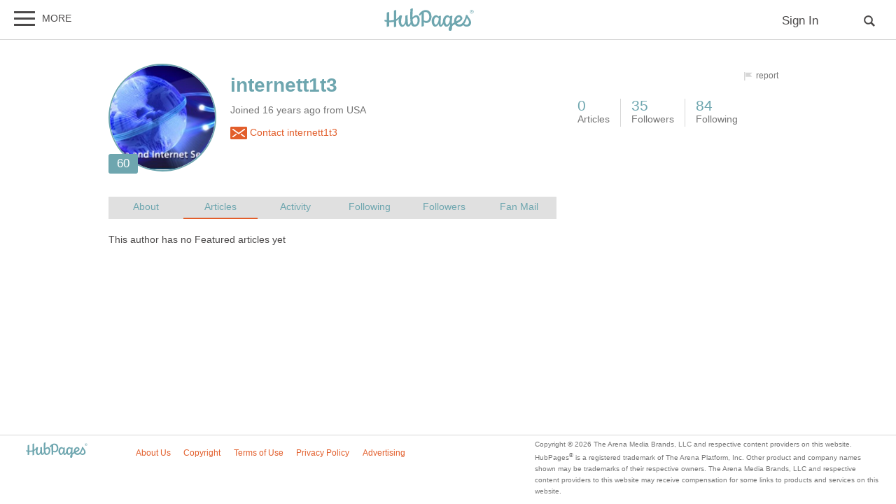

--- FILE ---
content_type: text/html; charset=UTF-8
request_url: https://hubpages.com/@internett1t3
body_size: 25174
content:
<!doctype html>
<html lang="en">
  <head>
    <title>internett1t3 on HubPages</title>
<link href="https://sb.scorecardresearch.com/beacon.js" rel="preconnect">
<link href="https://uid.mavencoalition.io/" rel="preconnect">
<link rel="preload" href="https://www.google-analytics.com/analytics.js" as="script" >

<meta http-equiv="Content-Type" content="text/html; charset=utf-8"/>
<meta name="viewport" content="width=device-width, initial-scale=1, user-scalable=yes">
<meta name="description" content="  Businessman/Investor"/>
<meta name="robots" content="NOINDEX,FOLLOW"/>
<meta name="format-detection" content="telephone=no"/>
<meta name="referrer" content="always">



<script>var hpTrafficRecirculation = {showMavenWidget: false, logLiftigniterPageview: false, mavenChannels: []};</script><script>var hpstdata = {
hp_tracking_type: 'p',
hp_tracking_id: 836478,
tracking: ''
};
</script><script>
window.gdprConsents = {"version":1,"user_version":1,"categories":{"features":null,"marketing":null,"stats":null},"vendors":{"features":{"googlesearch":null,"googlemaps":null,"googlecharts":null,"adsensehost":null,"youtube":null,"vimeo":null,"paypal":null,"facebooklogin":null,"maven":null},"marketing":{"adsense":null,"doubleclick":null,"indexexchange":null,"sovrn":null,"facebookads":null,"amazonads":null,"appnexus":null,"openx":null,"rubicon":null,"triplelift":null,"saymedia":null,"remarketing":null,"conversion":null},"stats":{"authoranalytics":null,"comscore":null,"amazonaffpixel":null,"clicksco":null}},"eu":false};
// polyfill-promise 8.1.0
!function(e,n){"object"==typeof exports&&"undefined"!=typeof module?n():"function"==typeof define&&define.amd?define(n):n()}(0,function(){"use strict";function e(e){var n=this.constructor;return this.then(function(t){return n.resolve(e()).then(function(){return t})},function(t){return n.resolve(e()).then(function(){return n.reject(t)})})}function n(){}function t(e){if(!(this instanceof t))throw new TypeError("Promises must be constructed via new");if("function"!=typeof e)throw new TypeError("not a function");this._state=0,this._handled=!1,this._value=undefined,this._deferreds=[],u(e,this)}function o(e,n){for(;3===e._state;)e=e._value;0!==e._state?(e._handled=!0,t._immediateFn(function(){var t=1===e._state?n.onFulfilled:n.onRejected;if(null!==t){var o;try{o=t(e._value)}catch(f){return void i(n.promise,f)}r(n.promise,o)}else(1===e._state?r:i)(n.promise,e._value)})):e._deferreds.push(n)}function r(e,n){try{if(n===e)throw new TypeError("A promise cannot be resolved with itself.");if(n&&("object"==typeof n||"function"==typeof n)){var o=n.then;if(n instanceof t)return e._state=3,e._value=n,void f(e);if("function"==typeof o)return void u(function(e,n){return function(){e.apply(n,arguments)}}(o,n),e)}e._state=1,e._value=n,f(e)}catch(r){i(e,r)}}function i(e,n){e._state=2,e._value=n,f(e)}function f(e){2===e._state&&0===e._deferreds.length&&t._immediateFn(function(){e._handled||t._unhandledRejectionFn(e._value)});for(var n=0,r=e._deferreds.length;r>n;n++)o(e,e._deferreds[n]);e._deferreds=null}function u(e,n){var t=!1;try{e(function(e){t||(t=!0,r(n,e))},function(e){t||(t=!0,i(n,e))})}catch(o){if(t)return;t=!0,i(n,o)}}var c=setTimeout;t.prototype["catch"]=function(e){return this.then(null,e)},t.prototype.then=function(e,t){var r=new this.constructor(n);return o(this,new function(e,n,t){this.onFulfilled="function"==typeof e?e:null,this.onRejected="function"==typeof n?n:null,this.promise=t}(e,t,r)),r},t.prototype["finally"]=e,t.all=function(e){return new t(function(n,t){function o(e,f){try{if(f&&("object"==typeof f||"function"==typeof f)){var u=f.then;if("function"==typeof u)return void u.call(f,function(n){o(e,n)},t)}r[e]=f,0==--i&&n(r)}catch(c){t(c)}}if(!e||"undefined"==typeof e.length)throw new TypeError("Promise.all accepts an array");var r=Array.prototype.slice.call(e);if(0===r.length)return n([]);for(var i=r.length,f=0;r.length>f;f++)o(f,r[f])})},t.resolve=function(e){return e&&"object"==typeof e&&e.constructor===t?e:new t(function(n){n(e)})},t.reject=function(e){return new t(function(n,t){t(e)})},t.race=function(e){return new t(function(n,t){for(var o=0,r=e.length;r>o;o++)e[o].then(n,t)})},t._immediateFn="function"==typeof setImmediate&&function(e){setImmediate(e)}||function(e){c(e,0)},t._unhandledRejectionFn=function(e){void 0!==console&&console&&console.warn("Possible Unhandled Promise Rejection:",e)};var l=function(){if("undefined"!=typeof self)return self;if("undefined"!=typeof window)return window;if("undefined"!=typeof global)return global;throw Error("unable to locate global object")}();"Promise"in l?l.Promise.prototype["finally"]||(l.Promise.prototype["finally"]=e):l.Promise=t});
/**
 * @format
 */

// v2 gives a 200 OK even when called from within EAA
window.mavenUID = new Promise(function(resolve) {
	function getCookie(name) {
		const value = '; ' + document.cookie;
		const parts = value.split('; ' + name + '=');
		if (parts.length === 2)
			return parts
				.pop()
				.split(';')
				.shift();
	}
	const liUid = getCookie('_ig');
	const maybeSetCookieUrl = 'https://uid.mavencoalition.io/v3' + (liUid ? '?uid=' + liUid : '');

	fetch(maybeSetCookieUrl, {
		credentials: 'include' // include the cookie in the request
	})
		.then(function(response) {
			if (response.status === 200) {
				response.json().then(function(resp) {
					resolve(resp);
				});
			} else {
				throw new Error('invalid UID service response');
			}
		})
		.catch(function(e) {
			console.warn(e);
			resolve({});
		});
});
//Unfetch 4.0.1, Copyright (c) 2017 Jason Miller, The MIT License (MIT)
self.fetch||(self.fetch=function(e,n){return n=n||{},new Promise(function(t,r){var s=new XMLHttpRequest;for(var o in s.open(n.method||"get",e,!0),n.headers)s.setRequestHeader(o,n.headers[o]);function u(){var e,n=[],t=[],r={};return s.getAllResponseHeaders().replace(/^(.*?):[^\S\n]*([\s\S]*?)$/gm,function(s,o,u){n.push(o=o.toLowerCase()),t.push([o,u]),r[o]=(e=r[o])?e+","+u:u}),{ok:2==(s.status/100|0),status:s.status,statusText:s.statusText,url:s.responseURL,clone:u,text:function(){return Promise.resolve(s.responseText)},json:function(){return Promise.resolve(s.responseText).then(JSON.parse)},blob:function(){return Promise.resolve(new Blob([s.response]))},headers:{keys:function(){return n},entries:function(){return t},get:function(e){return r[e.toLowerCase()]},has:function(e){return e.toLowerCase()in r}}}}s.withCredentials="include"==n.credentials,s.onload=function(){t(u())},s.onerror=r,s.send(n.body||null)})});
/**
 * @format
 */

function fetchScript(a, b) {
	var c = document.createElement('script'),
		d = 'https:' == document.location.protocol,
		e = false;
	c.async = true;
	c.src = a.indexOf('//') == 0 ? (d ? 'https:' : 'http:') + a : a;
	c.onload = c.onreadystatechange = function() {
		if (!e && (!this.readyState || this.readyState == 'loaded' || this.readyState == 'complete')) {
			e = true;
			if (typeof b === 'function') b.call(this);
			c.onload = c.onreadystatechange = null;
		}
	};
	var f = document.getElementsByTagName('script')[0];
	f.parentNode.insertBefore(c, f);
}

var hubpagesConsent = {
	funcs: [],
	consents: null,
	isServiceConsented: function(category, service) {
		if (!this.consents) {
			return false;
		}
		if (!this.isEU()) {
			return true;
		}

		if (!this.consents['categories'].hasOwnProperty(category)) {
			return false;
		}

		return this.consents['categories'][category];
	},

	isEU: function() {
		return this.consents && this.consents.eu === true;
	},

	needUserInput: function() {
		if (!this.consents) {
			return true;
		}
		if (this.consents['user_version'] != this.consents['version']) {
			return true;
		}

		for (k in this.consents['categories']) {
			if (this.consents['categories'][k] === null) {
				return true;
			}
		}

		return false;
	},

	getConsents: function() {
		return this.consents;
	},

	setConsents: function(obj) {
		this.consents = obj;
		this.log('Consents are:');
		this.log(obj);

		this._setCookie();

		for (var i = 0; i < this.funcs.length; i++) {
			var o = this.funcs[i];

			if (o.timesRun > 0) {
				//some can't be run more than once
				var isRerunable;
				if ('function' == typeof o.rerunable) {
					isRerunable = o.rerunable();
				} else {
					isRerunable = o.rerunable;
				}
				if (!isRerunable) {
					continue;
				}
			}

			o.timesRun++;
			if (this.isServiceConsented(o.category, o.service)) {
				this.log('User DID consent to ' + o.category + '/' + o.service);
				if (o.yesFunc) {
					o.yesFunc();
				}
			} else {
				this.log('User did NOT consent to ' + o.category + '/' + o.service);
				if (o.noFunc) {
					o.noFunc();
				}
			}
		}
	},

	_setCookie: function() {
		if (typeof jq == 'undefined' || typeof jq.cookie == 'undefined') {
			return;
		}

		jq.cookie('hpconsents', JSON.stringify(this.consents), { path: '/', domain: '.' + document.domain, expires: 365 });
	},

	runIfConsented: function(category, service, yesFunc, noFunc, rerunable) {
		if (this.needUserInput() || rerunable) {
			this.funcs.push({
				category: category,
				service: service,
				yesFunc: yesFunc,
				noFunc: noFunc,
				rerunable: rerunable,
				timesRun: 0
			});
		}

		if (this.needUserInput()) {
			//nothing
		} else if (this.isServiceConsented(category, service)) {
			this.log('User DID consent to ' + category + '/' + service);
			yesFunc();
		} else {
			this.log('User did NOT consent to ' + category + '/' + service);
			if (noFunc) {
				noFunc();
			}
		}
	},

	loadIfConsented: function(category, service, url, func, rerunable) {
		this.runIfConsented(
			category,
			service,
			function() {
				fetchScript(url, func);
			},
			null,
			rerunable
		);
	},

	log: function(str) {
		var dc = document.cookie;
		if (dc.indexOf('hp-gdpr-debug=true') > -1) {
			console.log(str);
		}
	}
};
hubpagesConsent.setConsents(window.gdprConsents);

var hubpagesSiteTracking = {
	gotAHit: function(whattype, id, referer) {
		var xmlhttp;
		var options;

		if (window.XMLHttpRequest) {
			// code for IE7+, Firefox, Chrome, Opera, Safari
			xmlhttp = new XMLHttpRequest();
		} else if (window.ActiveXObject) {
			// code for IE6, IE5
			xmlhttp = new ActiveXObject('Microsoft.XMLHTTP');
		} else {
			//alert("Your browser does not support XMLHTTP!");
			return;
		}
		xmlhttp.onreadystatechange = function() {
			if (xmlhttp.readyState == 4) {
				//alert( xmlhttp.status );
				if (xmlhttp.status == 200) {
					// call user supplied function, if there is one
					if (options != undefined && options.cb != undefined) {
						options.cb(xmlhttp.responseXML);
					}
					//alert("gotAHit: " + whattype + "|" + referer);
				}
			}
		};

		xmlhttp.open('POST', '/ctracker/', true);
		xmlhttp.setRequestHeader('Content-type', 'application/x-www-form-urlencoded');
		if (referer.length > 0 && referer.charAt(0) == '?') {
			referer = referer.replace(/^\?/, '&');
		}
		xmlhttp.send(whattype + '=' + id + referer);
	}
};

if (typeof hpstdata != 'undefined') {
	var h = hpstdata,
		s = hubpagesSiteTracking;

	s.gotAHit(h.hp_tracking_type, h.hp_tracking_id, h.tracking);
}
</script><script>
  var _comscore = _comscore || [];
  (function() {
	hubpagesConsent.runIfConsented('stats', 'comscore', function() {
	  if (hubpagesConsent.isEU())
	  {
	    _comscore.push({ c1: "2", c2: "27019031",  cs_ucfr: "1"});
	  } else {
		_comscore.push({ c1: "2", c2: "27019031"});
	  }
      var s = document.createElement("script"), el = document.getElementsByTagName("script")[0]; s.async = true;
      s.src = (document.location.protocol == "https:" ? "https://sb" : "http://b") + ".scorecardresearch.com/beacon.js?";
      el.parentNode.insertBefore(s, el);
	}, function() {
		_comscore.push({ c1: "2", c2: "27019031",  cs_ucfr: "0"});
	  var s = document.createElement("script"), el = document.getElementsByTagName("script")[0]; s.async = true;
      s.src = "https://sb.scorecardresearch.com/beacon.js";
      el.parentNode.insertBefore(s, el);
	});
  })();
</script>

<script>/*! LAB.js (LABjs :: Loading And Blocking JavaScript) [Error Handling Fork]
    Error Handling Fork https://github.com/jasonhinkle/LABjs-eh
    v2.0.3 (c) Kyle Simpson
    MIT License
*/
(function(global){var _$LAB=global.$LAB,_UseLocalXHR="UseLocalXHR",_AlwaysPreserveOrder="AlwaysPreserveOrder",_AllowDuplicates="AllowDuplicates",_CacheBust="CacheBust",_Debug="Debug",_BasePath="BasePath",_ErrorHandler="ErrorHandler",root_page=/^[^?#]*\//.exec(location.href)[0],root_domain=/^\w+\:\/\/\/?[^\/]+/.exec(root_page)[0],append_to=document.head||document.getElementsByTagName("head"),opera_or_gecko=(global.opera&&Object.prototype.toString.call(global.opera)=="[object Opera]")||("MozAppearance"in document.documentElement.style),log_msg=function(){},log_error=log_msg,test_script_elem=document.createElement("script"),explicit_preloading=typeof test_script_elem.preload=="boolean",real_preloading=explicit_preloading||(test_script_elem.readyState&&test_script_elem.readyState=="uninitialized"),script_ordered_async=!real_preloading&&test_script_elem.async===true,xhr_or_cache_preloading=!real_preloading&&!script_ordered_async&&!opera_or_gecko;if(global.console&&global.console.log){if(!global.console.error)global.console.error=global.console.log;log_msg=function(msg){global.console.log(msg)};log_error=function(msg,err){global.console.error(msg,err)}}function is_func(func){return Object.prototype.toString.call(func)=="[object Function]"}function is_array(arr){return Object.prototype.toString.call(arr)=="[object Array]"}function canonical_uri(src,base_path){var absolute_regex=/^\w+\:\/\//;if(/^\/\/\/?/.test(src)){src=location.protocol+src}else if(!absolute_regex.test(src)&&src.charAt(0)!="/"){src=(base_path||"")+src}return absolute_regex.test(src)?src:((src.charAt(0)=="/"?root_domain:root_page)+src)}function merge_objs(source,target){for(var k in source){if(source.hasOwnProperty(k)){target[k]=source[k]}}return target}function check_chain_group_scripts_ready(chain_group){var any_scripts_ready=false;for(var i=0;i<chain_group.scripts.length;i++){if(chain_group.scripts[i].ready&&chain_group.scripts[i].exec_trigger){any_scripts_ready=true;chain_group.scripts[i].exec_trigger();chain_group.scripts[i].exec_trigger=null}}return any_scripts_ready}function create_script_load_listener(elem,registry_item,flag,onload){elem.onload=elem.onreadystatechange=function(){if((elem.readyState&&elem.readyState!="complete"&&elem.readyState!="loaded")||registry_item[flag])return;elem.onload=elem.onreadystatechange=null;onload()}}function script_executed(registry_item){registry_item.ready=registry_item.finished=true;for(var i=0;i<registry_item.finished_listeners.length;i++){registry_item.finished_listeners[i]()}registry_item.ready_listeners=[];registry_item.finished_listeners=[]}function request_script(chain_opts,script_obj,registry_item,onload,preload_this_script){setTimeout(function(){var script,src=script_obj.real_src,xhr;if("item"in append_to){if(!append_to[0]){setTimeout(arguments.callee,25);return}append_to=append_to[0]}script=document.createElement("script");if(script_obj.type)script.type=script_obj.type;if(script_obj.charset)script.charset=script_obj.charset;if(preload_this_script){if(real_preloading){if(chain_opts[_Debug])log_msg("start script preload: "+src);registry_item.elem=script;if(explicit_preloading){script.preload=true;script.onpreload=onload}else{script.onreadystatechange=function(){if(script.readyState=="loaded")onload()}}script.src=src}else if(preload_this_script&&src.indexOf(root_domain)==0&&chain_opts[_UseLocalXHR]){xhr=new XMLHttpRequest();if(chain_opts[_Debug])log_msg("start script preload (xhr): "+src);xhr.onreadystatechange=function(){if(xhr.readyState==4){xhr.onreadystatechange=function(){};registry_item.text=xhr.responseText+"\n//@ sourceURL="+src;onload()}};xhr.open("GET",src);xhr.send()}else{if(chain_opts[_Debug])log_msg("start script preload (cache): "+src);script.type="text/cache-script";create_script_load_listener(script,registry_item,"ready",function(){append_to.removeChild(script);onload()});script.src=src;append_to.insertBefore(script,append_to.firstChild)}}else if(script_ordered_async){if(chain_opts[_Debug])log_msg("start script load (ordered async): "+src);script.async=false;create_script_load_listener(script,registry_item,"finished",onload);script.src=src;append_to.insertBefore(script,append_to.firstChild)}else{if(chain_opts[_Debug])log_msg("start script load: "+src);create_script_load_listener(script,registry_item,"finished",onload);script.src=src;append_to.insertBefore(script,append_to.firstChild)}},0)}function create_sandbox(){var global_defaults={},can_use_preloading=real_preloading||xhr_or_cache_preloading,queue=[],registry={},instanceAPI;global_defaults[_UseLocalXHR]=true;global_defaults[_AlwaysPreserveOrder]=false;global_defaults[_AllowDuplicates]=false;global_defaults[_CacheBust]=false;global_defaults[_Debug]=false;global_defaults[_BasePath]="";global_defaults[_ErrorHandler]=function(err){};function execute_preloaded_script(chain_opts,script_obj,registry_item){var script;function preload_execute_finished(){if(script!=null){script=null;script_executed(registry_item)}}if(registry[script_obj.src].finished)return;if(!chain_opts[_AllowDuplicates])registry[script_obj.src].finished=true;script=registry_item.elem||document.createElement("script");if(script_obj.type)script.type=script_obj.type;if(script_obj.charset)script.charset=script_obj.charset;create_script_load_listener(script,registry_item,"finished",preload_execute_finished);if(registry_item.elem){registry_item.elem=null}else if(registry_item.text){script.onload=script.onreadystatechange=null;script.text=registry_item.text}else{script.src=script_obj.real_src}append_to.insertBefore(script,append_to.firstChild);if(registry_item.text){preload_execute_finished()}}function do_script(chain_opts,script_obj,chain_group,preload_this_script){var registry_item,registry_items,ready_cb=function(){script_obj.ready_cb(script_obj,function(){execute_preloaded_script(chain_opts,script_obj,registry_item)})},finished_cb=function(){script_obj.finished_cb(script_obj,chain_group)};script_obj.src=canonical_uri(script_obj.src,chain_opts[_BasePath]);script_obj.real_src=script_obj.src+(chain_opts[_CacheBust]?((/\?.*$/.test(script_obj.src)?"&_":"?_")+~~(Math.random()*1E9)+"="):"");if(!registry[script_obj.src])registry[script_obj.src]={items:[],finished:false};registry_items=registry[script_obj.src].items;if(chain_opts[_AllowDuplicates]||registry_items.length==0){registry_item=registry_items[registry_items.length]={ready:false,finished:false,ready_listeners:[ready_cb],finished_listeners:[finished_cb]};request_script(chain_opts,script_obj,registry_item,((preload_this_script)?function(){registry_item.ready=true;for(var i=0;i<registry_item.ready_listeners.length;i++){registry_item.ready_listeners[i]()}registry_item.ready_listeners=[]}:function(){script_executed(registry_item)}),preload_this_script)}else{registry_item=registry_items[0];if(registry_item.finished){finished_cb()}else{registry_item.finished_listeners.push(finished_cb)}}}function create_chain(){var chainedAPI,chain_opts=merge_objs(global_defaults,{}),chain=[],exec_cursor=0,scripts_currently_loading=false,group;function chain_script_ready(script_obj,exec_trigger){if(chain_opts[_Debug])log_msg("script preload finished: "+script_obj.real_src);script_obj.ready=true;script_obj.exec_trigger=exec_trigger;advance_exec_cursor()}function chain_script_executed(script_obj,chain_group){if(chain_opts[_Debug])log_msg("script execution finished: "+script_obj.real_src);script_obj.ready=script_obj.finished=true;script_obj.exec_trigger=null;for(var i=0;i<chain_group.scripts.length;i++){if(!chain_group.scripts[i].finished)return}chain_group.finished=true;advance_exec_cursor()}function advance_exec_cursor(){while(exec_cursor<chain.length){if(is_func(chain[exec_cursor])){if(chain_opts[_Debug])log_msg("$LAB.wait() executing: "+chain[exec_cursor]);try{chain[exec_cursor++]()}catch(err){chain_opts[_ErrorHandler](err);if(chain_opts[_Debug])log_error("$LAB.wait() error caught: ",err)}continue}else if(!chain[exec_cursor].finished){if(check_chain_group_scripts_ready(chain[exec_cursor]))continue;break}exec_cursor++}if(exec_cursor==chain.length){scripts_currently_loading=false;group=false}}function init_script_chain_group(){if(!group||!group.scripts){chain.push(group={scripts:[],finished:true})}}chainedAPI={script:function(){for(var i=0;i<arguments.length;i++){(function(script_obj,script_list){var splice_args;if(!is_array(script_obj)){script_list=[script_obj]}for(var j=0;j<script_list.length;j++){init_script_chain_group();script_obj=script_list[j];if(is_func(script_obj))script_obj=script_obj();if(!script_obj)continue;if(is_array(script_obj)){splice_args=[].slice.call(script_obj);splice_args.unshift(j,1);[].splice.apply(script_list,splice_args);j--;continue}if(typeof script_obj=="string")script_obj={src:script_obj};script_obj=merge_objs(script_obj,{ready:false,ready_cb:chain_script_ready,finished:false,finished_cb:chain_script_executed});group.finished=false;group.scripts.push(script_obj);do_script(chain_opts,script_obj,group,(can_use_preloading&&scripts_currently_loading));scripts_currently_loading=true;if(chain_opts[_AlwaysPreserveOrder])chainedAPI.wait()}})(arguments[i],arguments[i])}return chainedAPI},wait:function(){if(arguments.length>0){for(var i=0;i<arguments.length;i++){chain.push(arguments[i])}group=chain[chain.length-1]}else group=false;advance_exec_cursor();return chainedAPI}};return{script:chainedAPI.script,wait:chainedAPI.wait,setOptions:function(opts){merge_objs(opts,chain_opts);return chainedAPI}}}instanceAPI={setGlobalDefaults:function(opts){merge_objs(opts,global_defaults);return instanceAPI},setOptions:function(){return create_chain().setOptions.apply(null,arguments)},script:function(){return create_chain().script.apply(null,arguments)},wait:function(){return create_chain().wait.apply(null,arguments)},queueScript:function(){queue[queue.length]={type:"script",args:[].slice.call(arguments)};return instanceAPI},queueWait:function(){queue[queue.length]={type:"wait",args:[].slice.call(arguments)};return instanceAPI},runQueue:function(){var $L=instanceAPI,len=queue.length,i=len,val;for(;--i>=0;){val=queue.shift();$L=$L[val.type].apply(null,val.args)}return $L},noConflict:function(){global.$LAB=_$LAB;return instanceAPI},sandbox:function(){return create_sandbox()}};return instanceAPI}global.$LAB=create_sandbox();(function(addEvent,domLoaded,handler){if(document.readyState==null&&document[addEvent]){document.readyState="loading";document[addEvent](domLoaded,handler=function(){document.removeEventListener(domLoaded,handler,false);document.readyState="complete"},false)}})("addEventListener","DOMContentLoaded")})(this);
</script><script>$LAB.setGlobalDefaults({'ErrorHandler': function(err) { console.log(err); throw err; }});  var LABqueue = $LAB.script('https://ajax.googleapis.com/ajax/libs/jquery/3.2.1/jquery.min.js').wait(function() { jq = $.noConflict(); })
.script('/s/js7906127.js')
;
</script><script>(function(i,s,o,g,r,a,m){i['GoogleAnalyticsObject']=r;i[r]=i[r]||function(){
(i[r].q=i[r].q||[]).push(arguments)},i[r].l=1*new Date();a=s.createElement(o),
m=s.getElementsByTagName(o)[0];a.async=1;a.src=g;m.parentNode.insertBefore(a,m)
 })(window,document,'script','https://www.google-analytics.com/analytics.js','ga');var customDimensions = {"dimension21":"hubpages.com","dimension22":"hubpages.com","dimension42":"0","dimension11":"Web","dimension23":"lifestyle","dimension29":"0","dimension44":"profile"};
function fireMavenUA(resp) {
	var mavenUID = resp.uid; // This may be false, which is acceptable.
	ga('create', 'UA-126130613-1', 'auto', {'name': 'mavenTracker'});
	ga('mavenTracker.set', 'anonymizeIp', true);
	if (hubpagesConsent.isEU()) { ga('mavenTracker.set', 'displayFeaturesTask', null); }
	if (mavenUID) {
		ga('mavenTracker.set', 'userId', mavenUID);
		window.customDimensions['dimension29'] = '1';
	}
	if (resp.isDemonetized) {
		window.customDimensions['dimension32'] = resp.demonetizedReason || 'Unknown';
	} else {
		window.customDimensions['dimension32'] = '0';
	}
	ga('mavenTracker.send', 'pageview', Object.assign({},window.customDimensions));
}

if (window.mavenUID) {
	window.mavenUID.then(function(resp) {
		fireMavenUA(resp);
	});
}
	ga('create', 'UA-286186-1', 'hubpages.com', {'name': 'siteTracker'});
	ga('siteTracker.set', 'anonymizeIp', true);
	if (hubpagesConsent.isEU()) { ga('siteTracker.set', 'displayFeaturesTask', null); }
	ga('siteTracker.send', 'pageview');
	window.gaSiteTracker = 'siteTracker.';
</script>

<link rel="stylesheet" type="text/css" href="/s/site-bases7906127.css"/>
<link rel="stylesheet" type="text/css" href="/s/hp-profiles7906127.css"/>

<style>
.svglogo.hubpages-logo32 { width: 130px; height: 32px;}
.svglogo.hubpages-logo30 { width: 122px; height: 30px;}
</style>
    
<script type='text/javascript'>
//<![CDATA[
window.expectedAdSystems = {'indexExchange': false,'amazon': true,'prebid': true}; window.dfpPubId=88059007;
window.BTPromise = new Promise(function(resolve, reject) {
    var btScript = document.createElement('script');
    btScript.src = 'https://themaven-net.videoplayerhub.com/videoplayer.js';
    
    btScript.onload = function() { resolve(true); };
    btScript.onerror = function() { reject(new Error("BT Script load error")); };

    document.head.insertBefore(btScript, document.head.firstElementChild);
  });

window.BTPromise.then(function() {
    BT.getPermissionToReinsert(function(isPermitted) {
		if (isPermitted) {
			var headerAd = document.getElementById("stickydesktopheaderad");
			if (headerAd) { headerAd.classList.add("no-sticky"); }
		}
	});
});
hubpagesConsent.runIfConsented('stats', 'clicksco', function() {
	window.clickscoToken = 'b4b3d228';
});;

function fetchScripts(list, b)
{
	var scriptsLoaded = 0;
	for (var i = 0; i < list.length; i++) {
		fetchScript(list[i], function() {
			scriptsLoaded++;
			if (scriptsLoaded == list.length) {
				b.call(this);
			}
		});
	}
}

window.adScriptsLoaded = false;
if (typeof(window.googletag) == 'undefined') {
	window.googletag = {};
}
googletag.cmd = googletag.cmd || [];
window.pbjs = {};
window.pbjs.que = [];

//First load index exchange
window.adScriptsLoadedPromise = new Promise(function(resolve, reject) {
	fetchScripts(["https:\/\/c.amazon-adsystem.com\/aax2\/apstag.js","\/s\/pre7906127.js"], function() {
		fetchScript('//securepubads.g.doubleclick.net/tag/js/gpt.js', function() {
			// console.log('gpt loaded');
			resolve(true);
		});
	});
}).then(function(resolve, reject) {

googletag.cmd.push(function() {googletag.pubads().enableSingleRequest();
googletag.pubads().collapseEmptyDivs();
var pageConfig = {
    allowOverlayExpansion: true,
    allowPushExpansion: true,
    sandbox: true
};
googletag.pubads().setSafeFrameConfig(pageConfig);
googletag.pubads().disableInitialLoad();
window.pageKeyValues = {"cm":"hubpages","lang":"en","hp_site":"hubpages","pagetype":"profile","path":"\/@internett1t3","contentitemid":"hp-profile-836478","loggedin":"0"};
for (var key in window.pageKeyValues) {
	googletag.pubads().setTargeting(key, pageKeyValues[key]);
}
googletag.pubads().addEventListener('slotRenderEnded', function(event) {
  jq('.grid').masonry('layout');
});

  window.adScriptsLoaded = true;
	function checkIX() {
		if (window.adSystem) { window.adSystem.setSystemLoaded('indexExchange'); window.adSystem.initAmazonBidding(); window.adSystem.initPrebid(); clearInterval(ixInterval); }
	}
	ixInterval = setInterval(checkIX, 50);});
}, function() { setInterval(function() { if (window.adSystem) { window.adSystem.hideAllAds(); } }, 500); });
//]]>
</script>
  </head>
<body class="use-sourcepoint use-sourcepoint-ccpa no-ads hubpages fully-responsive profilepage" data-jw-domainkey="u0yyLa4d" >

<!-- symbols (15405 bytes) -->
<svg id="svg-definitions">
<symbol id="hubpages-logo" viewBox="0 0 260 64"><path d="M252.8 10.2c-.1-.1-.3-.2-.5-.3.5 0 .9-.2 1.2-.5.3-.3.5-.7.5-1.1 0-.3-.1-.6-.3-.9-.2-.3-.4-.5-.7-.6-.3-.1-.8-.2-1.5-.2h-2v5.9h.9V10h.6c.3 0 .6.1.8.2.2.2.6.6 1 1.4l.5.9h1.2l-.7-1.2c-.5-.5-.8-.9-1-1.1zm-1.3-1h-1.1V7.4h1.1c.5 0 .8 0 1 .1.2.1.3.2.4.3.1.1.1.3.1.5 0 .3-.1.5-.3.6-.3.2-.6.3-1.2.3z"/><path d="M256.5 6.7c-.5-.9-1.2-1.5-2-2-.9-.5-1.8-.7-2.7-.7-.9 0-1.8.2-2.7.7-.9.5-1.6 1.1-2 2-.5.9-.7 1.8-.7 2.7 0 .9.2 1.8.7 2.7.5.9 1.2 1.5 2 2 .9.5 1.8.7 2.7.7.9 0 1.8-.2 2.7-.7.9-.5 1.5-1.2 2-2 .5-.9.7-1.8.7-2.7.1-.9-.2-1.8-.7-2.7zm-.7 5c-.4.7-1 1.3-1.7 1.7-.7.4-1.5.6-2.3.6-.8 0-1.5-.2-2.3-.6-.7-.4-1.3-1-1.7-1.7-.4-.7-.6-1.5-.6-2.3 0-.8.2-1.6.6-2.3.4-.7 1-1.3 1.7-1.7.7-.4 1.5-.6 2.2-.6.8 0 1.5.2 2.2.6.7.4 1.3 1 1.7 1.7.4.7.6 1.5.6 2.3.2.9 0 1.6-.4 2.3zM93.4 19.4c-3.9 0-8.1 3.1-10.8 5.9v-.5c0-11.7 1-19.8 1-24.4 0-1.1-6.8.6-6.9 1.8 0 1.2-.7 9.3-.7 16.6 0 8.2.3 14.7 1 19.6 0 3.1-3.4 7.9-7.1 7.9 0 0-1.6-10.5-1.1-26.6 0-1.1-6.9.8-6.9 1.8 0 .6.1 4.9.2 8.8 0 9.8-3.9 17-7.5 17-2.2 0-4.5-2.9-4.5-9.8 0-8.7 2.5-13.9 2.5-16.2 0-.9-1.5-1.6-5.9-1.6-.3 0-.7.3-1 1v.1c-2.5 4.5-5.8 7.6-9.6 9.7V5c0-1.1-6.4.7-6.8 1.7v26.4c-4.3 1.1-8.8 1.4-13.3 1.2V10.7c0-1.1-6.4.7-6.8 1.7v21.3c-1.9-.3-3.7-.6-5.5-1-1.2-.3-1.7 4.2 0 4.6 1.8.5 3.7.9 5.5 1.2v13.7c0 1.1 6.8-.8 6.8-1.8V39.3c4.6.3 9.2 0 13.3-1v15c0 1.1 6.8-.8 6.8-1.8V35.8c2.9-1.5 5.4-3.5 7.4-6.1-.2 2.2-.4 4.8-.4 7.8 0 7.8 4.6 15.3 10.1 15.3 3.9 0 7.5-3.6 9.7-8.7 1.5 6.9 4.7 8 7.2 8 3.9 0 6.6-3.6 8.1-7.3 1.8 5.1 4.9 7.3 10 7.3 10.8 0 14.9-9.8 14.9-18.5.4-8.9-4.2-14.2-9.7-14.2zm-4.8 26.9c-1.4 0-4.9-.6-5.8-15.2.9-.9 5.4-6 10-6 1.1 0 4.2 1.5 4.3 8.4 0 9.5-3.1 12.8-8.5 12.8zm147-27.8c-4.3 17.8-11.3 27.6-19 27.6-2.5 0-5.4-1.2-7.1-3.7 7.6-3.7 15.6-8.2 15.6-14.3 0-3.2-4-8.8-10.5-8.8-3.6 0-13.2 4.8-13.2 17.2 0 1.3.2 2.5.4 3.6-2.3 1.3-4.5 2.6-6.3 4 0-.1 0-.1-.1-.1-.6-6.8-.3-8.1.7-18.7v-.4c0-.2 0-.5.1-.7.1-.8.1-1.6.2-2.5.1-1.1-6.5-.9-6.5 1.1V24c-2.1-2.7-5.1-4.5-8.1-4.5-4.1 0-12.3 5.1-12.3 17.4 0 4.7-4.1 10.1-6.3 10.1 0 0-.5-6.2.6-25.2.1-1.1-6.5-.9-6.5 1.1v.6c-2.1-2.4-4.9-4-7.7-4-4.1 0-12.3 5.1-12.3 17.4 0 7.8 4.6 15.3 10.1 15.3 3.7 0 7.5-3.3 10-8 .1 5.9 2.8 8.2 5.7 8.2 2.9 0 5.9-3.6 7.9-7.5 1.8 4.3 5 7.4 8.5 7.4 3.7 0 7.4-3.2 9.9-7.8 0 1.7.1 3.5.2 5.5-2.1 2.7-3.9 5.8-3.9 8.2 0 4.1 1.3 6.2 4.7 6.2 3 0 5.7-3.4 5.4-13.1.6-2 3.9-3.9 8-5.9 2.9 4.3 7.7 6.8 12.6 6.8 4.1 0 7.7-1.5 11-4.6 2.1 2.3 5.4 4.6 9.8 4.6 5.5 0 12.8-3.2 12.8-11.7s-9.6-16.5-9.6-20.7l-4.8-1.3zm-86.8 28c-2.2 0-4.5-2.9-4.5-9.8 0-8.8 3.5-11.7 7.3-11.7 2 0 5.2 3 5.8 3.6v2.1c-.6 8.9-5.3 15.8-8.6 15.8zm32.1 0c-2.2 0-4.5-2.9-4.5-9.8 0-8.8 3.5-11.7 7.3-11.7 2.2 0 5.9 3.7 5.9 3.7 0 9.8-5.1 17.8-8.7 17.8zm26.9-10.2c0-7.2 3.7-11.4 6.9-11.4 2.8 0 4.4 1.9 4.4 3.9 0 2.4-5.3 5-11.2 8-.1-.1-.1-.3-.1-.5zm29.5 10.4c-2.9 0-5.3-1.1-7-2.4 3-4 5.6-9.6 7.7-16.9 2.5 4.1 5.9 7.6 5.9 12.4 0 4.5-4.1 6.9-6.6 6.9zm-117.1-42c-12.7 0-19.2 12.4-19.4 13.6 0 0 1.9 2.5 3.2 2.2.7-.1 2.1-2.5 4.5-4.9l.1 36c0 1.1 6.6-.8 6.6-1.7V39.2c1.8 1.2 4.2 2.4 6.8 2.4 9.6 0 14.9-9.1 14.9-17.9-.1-13.6-8.4-19-16.7-19zm1.7 31.2c-2.4 0-4.9-.8-6.8-1.6V11.2c1.4-.5 2.9-.8 4.6-.8 5.6 0 10.8 4 10.8 14.5 0 6.3-3.2 11-8.6 11z"/></symbol>
<symbol id="search-magnify" viewBox="0 0 36 36"><path d="M35.525 31.228l-8.88-8.882c1.444-2.238 2.298-4.895 2.298-7.752C28.943 6.684 22.505.25 14.597.25 6.687.25.254 6.686.254 14.595c0 7.91 6.433 14.344 14.343 14.344 2.856 0 5.513-.85 7.752-2.294l8.88 8.88c.294.297.78.297 1.075 0l3.22-3.22c.3-.296.3-.78 0-1.076zM4.81 14.593c0-5.396 4.39-9.788 9.788-9.788 5.398 0 9.787 4.392 9.787 9.788 0 5.398-4.39 9.79-9.787 9.79-5.398 0-9.788-4.392-9.788-9.79z"/></symbol>
<symbol id="bell" viewBox="0 0 16 16"><path d="M16 13c-1.657 0-3-1.343-3-3v-4.455c0-2.199-1.718-4.033-4-4.454v-1.091h-2v1.091c-2.282 0.421-4 2.255-4 4.454v4.455c0 1.657-1.343 3-3 3v1h6.712c-0.081 0.178-0.127 0.377-0.127 0.586 0 0.781 0.633 1.414 1.414 1.414s1.414-0.633 1.414-1.414c0-0.209-0.045-0.407-0.127-0.586h6.713v-1z"></path></symbol>
<symbol id="question" viewBox="0 0 16 16"><path d="M9 12c0 0.552-0.448 1-1 1s-1-0.448-1-1 0.448-1 1-1 1 0.448 1 1z"></path><path d="M8 0c-4.418 0-8 3.582-8 8s3.582 8 8 8 8-3.582 8-8-3.582-8-8-8zM8 14.5c-3.59 0-6.5-2.91-6.5-6.5s2.91-6.5 6.5-6.5 6.5 2.91 6.5 6.5-2.91 6.5-6.5 6.5z"></path><path d="M8 10.004c-0.414 0-0.75-0.336-0.75-0.75v-0.5c0-0.525 0.203-0.998 0.602-1.404 0.295-0.3 0.653-0.525 0.999-0.742 0.712-0.447 1.024-0.687 1.024-1.107 0-0.457-0.264-0.762-0.485-0.938-0.355-0.282-0.849-0.437-1.39-0.437-0.821 0-1.559 0.548-1.796 1.333-0.12 0.397-0.538 0.621-0.934 0.502s-0.621-0.538-0.502-0.934c0.205-0.68 0.631-1.291 1.2-1.721 0.589-0.445 1.292-0.68 2.031-0.68 0.878 0 1.703 0.271 2.322 0.762 0.679 0.539 1.053 1.289 1.053 2.113 0 1.293-0.998 1.92-1.726 2.377-0.611 0.384-0.899 0.596-0.899 0.876v0.5c0 0.414-0.336 0.75-0.75 0.75z"></path></symbol>
<symbol id="maven-key" viewBox="0 0 367 512"><path d="M194.9 264.1l80.5-80.5-91.8-92-92 92 80.5 80.5v156.2h23v-15.5h30.6v-23.6h-17.1v-23.3h17.1v-23.6h-30.6v-70.4h-.2v.2zm-70.3-80.3l59.4-59.4 59.4 59.4-23.4 23.4-36-36-36 36-23.4-23.4zm59.3 59.3l-27.5-27.5 27.5-27.5 27.5 27.5-27.5 27.5z"/></symbol>
<symbol id="maven-channel" viewBox="0 0 288 60"><path id="path3" d="M18.8,31.3l14.7-14.7L16.8,0L0,16.7l14.7,14.7v28.4h4.2V57h5.5v-4.2h-3.1v-4.2h3.1v-4.2h-5.5L18.8,31.3L18.8,31.3L18.8,31.3 z M6.1,16.7L16.8,5.9l10.7,10.7l-4.2,4.2l-6.5-6.5l-6.5,6.5L6.1,16.7z M16.8,27.5l-4.9-5.1l4.9-4.9l4.9,4.9L16.8,27.5z" /><path id="path7" d="M55.4,34.4l-8.1,17.8h2l2-4.6H61l2,4.6h2.1l-8.1-17.8H55.4z M52.3,45.8l4-9l4,9H52.3z" /><polygon id="polygon9" points="82.3,42.1 77.7,34.5 73.4,34.5 73.4,52.3 77.2,52.3 77.2,40.8 82.1,48.3 82.3,48.3 87.3,40.7 87.3,52.3 91.1,52.3 91.1,34.5 86.9,34.5 " /><path id="path11" d="M99.9,34.4l-7.4,17.8h3.9l1.5-3.9h7.5l1.5,3.9h4l-7.6-17.8H99.9z M99.4,44.8l2.4-5.7l2.4,5.7H99.4z" /><polygon id="polygon13" points="118.1,47 113.5,34.5 109.2,34.5 116.4,52.4 119.9,52.4 127,34.5 122.8,34.5 " /><polygon id="polygon15" points="132.1,44.9 140.5,44.9 140.5,41.6 132.1,41.6 132.1,38 141.5,38 141.5,34.5 128.2,34.5 128.1,34.5 128.1,52.2 141.6,52.2 141.6,48.7 132.1,48.7 " /><polygon id="polygon17" points="155.9,45.4 147.7,34.5 144.1,34.5 144,34.5 144,52.3 147.9,52.3 147.9,41 156.5,52.3 159.7,52.3 159.7,34.5 155.9,34.5 " /><path id="path19" d="M177.6,50.8c-3.9,0-6.8-3.2-6.8-7.3v-0.1c0-4.1,3-7.3,6.8-7.3c2.4,0,4,1.1,5.5,2.5l1.3-1.4c-1.7-1.5-3.7-2.8-6.8-2.8 c-5.2,0-9,4.1-9,9.1s3.8,9.1,8.9,9.1c3.3,0,5.2-1.3,7.1-3.2l-1.3-1.3C181.7,49.9,180.1,50.8,177.6,50.8z" /><polygon id="polygon21" points="199,42.4 188.8,42.4 188.8,34.5 186.8,34.5 186.8,52.3 188.8,52.3 188.8,44.3 199,44.3 199,52.3 200.9,52.3 200.9,34.5 199,34.5 " /><path id="path23" d="M211.1,34.4L203,52.3h2l2-4.6h9.6l2,4.6h2.1l-8.1-17.8H211.1z M208,45.8l4-9l4,9H208z" /><polygon id="polygon25" points="236.1,48.7 224.9,34.5 223.1,34.5 223.1,52.3 225,52.3 225,37.8 236.5,52.3 238,52.3 238,34.5 236.1,34.5 " /><polygon id="polygon27" points="254.9,48.7 243.7,34.5 241.9,34.5 241.9,52.3 243.8,52.3 243.8,37.8 255.3,52.3 256.8,52.3 256.8,34.5 254.9,34.5 " /><polygon id="polygon29" points="262.8,44.1 272.4,44.1 272.4,42.3 262.8,42.3 262.8,36.3 273.6,36.3 273.6,34.5 260.7,34.5 260.7,52.1 273.7,52.1 273.7,50.2 262.8,50.2 " /><polygon id="polygon31" points="278.1,50.4 278.1,34.5 276.1,34.5 276.1,52.3 288,52.3 288,50.4 " /></symbol>
<symbol id="facebook" viewBox="0 0 16 16"><path d="M9.5 3h2.5v-3h-2.5c-1.93 0-3.5 1.57-3.5 3.5v1.5h-2v3h2v8h3v-8h2.5l0.5-3h-3v-1.5c0-0.271 0.229-0.5 0.5-0.5z"></path></symbol>
<symbol id="pinterest" viewBox="0 0 16 16"><path d="M8 1.069c-3.828 0-6.931 3.103-6.931 6.931 0 2.938 1.828 5.444 4.406 6.453-0.059-0.547-0.116-1.391 0.025-1.988 0.125-0.541 0.813-3.444 0.813-3.444s-0.206-0.416-0.206-1.028c0-0.963 0.559-1.684 1.253-1.684 0.591 0 0.878 0.444 0.878 0.975 0 0.594-0.378 1.484-0.575 2.306-0.166 0.691 0.344 1.253 1.025 1.253 1.231 0 2.178-1.3 2.178-3.175 0-1.659-1.194-2.819-2.894-2.819-1.972 0-3.128 1.478-3.128 3.009 0 0.597 0.228 1.234 0.516 1.581 0.056 0.069 0.066 0.128 0.047 0.2-0.053 0.219-0.169 0.691-0.194 0.787-0.031 0.128-0.1 0.153-0.231 0.094-0.866-0.403-1.406-1.669-1.406-2.684 0-2.188 1.587-4.194 4.578-4.194 2.403 0 4.272 1.712 4.272 4.003 0 2.388-1.506 4.313-3.597 4.313-0.703 0-1.362-0.366-1.588-0.797 0 0-0.347 1.322-0.431 1.647-0.156 0.603-0.578 1.356-0.862 1.816 0.65 0.2 1.337 0.309 2.053 0.309 3.828 0 6.931-3.103 6.931-6.931 0-3.831-3.103-6.934-6.931-6.934z"></path></symbol>
<symbol id="hubpages-h" viewBox="0 0 16 16"><path d="M13.757 6.636c-.448.448-.96.832-1.44 1.152V.11c0-.352-2.078.224-2.205.544v8.253c-1.343.48-2.814.704-4.35.672V1.933c0-.352-2.078.223-2.206.543V9.42c-.575-.065-1.183-.193-1.79-.32-.416-.097-.544 1.375 0 1.503.64.128 1.215.256 1.79.32v4.542c0 .384 2.207-.256 2.207-.576v-3.743c1.663.032 3.1-.192 4.35-.576v5.31c0 .385 2.205-.255 2.205-.575v-5.79c.8-.544 1.503-1.184 2.046-1.92.192-.287-.35-1.215-.607-.96z"></path></symbol>
<symbol id="envelop" viewBox="0 0 16 16"><path d="M15 2h-14c-0.55 0-1 0.45-1 1v10c0 0.55 0.45 1 1 1h14c0.55 0 1-0.45 1-1v-10c0-0.55-0.45-1-1-1zM5.831 9.773l-3 2.182c-0.1 0.073-0.216 0.108-0.33 0.108-0.174 0-0.345-0.080-0.455-0.232-0.183-0.251-0.127-0.603 0.124-0.786l3-2.182c0.251-0.183 0.603-0.127 0.786 0.124s0.127 0.603-0.124 0.786zM13.955 11.831c-0.11 0.151-0.282 0.232-0.455 0.232-0.115 0-0.23-0.035-0.33-0.108l-3-2.182c-0.251-0.183-0.307-0.534-0.124-0.786s0.535-0.307 0.786-0.124l3 2.182c0.251 0.183 0.307 0.535 0.124 0.786zM13.831 4.955l-5.5 4c-0.099 0.072-0.215 0.108-0.331 0.108s-0.232-0.036-0.331-0.108l-5.5-4c-0.251-0.183-0.307-0.534-0.124-0.786s0.535-0.307 0.786-0.124l5.169 3.759 5.169-3.759c0.251-0.183 0.603-0.127 0.786 0.124s0.127 0.603-0.124 0.786z"></path></symbol>
<symbol id="bubble-lines" viewBox="0 0 16 16"><path d="M14.5 1h-13c-0.825 0-1.5 0.675-1.5 1.5v8c0 0.825 0.675 1.5 1.5 1.5h2.5v4l4.8-4h5.7c0.825 0 1.5-0.675 1.5-1.5v-8c0-0.825-0.675-1.5-1.5-1.5zM7 9h-4v-1h4v1zM11 7h-8v-1h8v1zM13 5h-10v-1h10v1z"></path></symbol>
<symbol id="skinnyarrow-left" viewBox="0 0 16 16"><path d="M10.5 16l1.5-1.5-6.5-6.5 6.5-6.5-1.5-1.5-8 8 8 8z"></path></symbol>
<symbol id="flag" viewBox="0 0 16 16"><path d="M0 0h2v16h-2v-16z"></path><path d="M3 1v8h12.5l-4-4 4-4z"></path></symbol>
<symbol id="twitter" viewBox="0 0 16 16"><path d="M16 3.538c-0.588 0.263-1.222 0.438-1.884 0.516 0.678-0.406 1.197-1.050 1.444-1.816-0.634 0.375-1.338 0.65-2.084 0.797-0.6-0.638-1.453-1.034-2.397-1.034-1.813 0-3.281 1.469-3.281 3.281 0 0.256 0.028 0.506 0.084 0.747-2.728-0.138-5.147-1.444-6.766-3.431-0.281 0.484-0.444 1.050-0.444 1.65 0 1.138 0.578 2.144 1.459 2.731-0.538-0.016-1.044-0.166-1.488-0.409 0 0.013 0 0.028 0 0.041 0 1.591 1.131 2.919 2.634 3.219-0.275 0.075-0.566 0.116-0.866 0.116-0.212 0-0.416-0.022-0.619-0.059 0.419 1.303 1.631 2.253 3.066 2.281-1.125 0.881-2.538 1.406-4.078 1.406-0.266 0-0.525-0.016-0.784-0.047 1.456 0.934 3.181 1.475 5.034 1.475 6.037 0 9.341-5.003 9.341-9.341 0-0.144-0.003-0.284-0.009-0.425 0.641-0.459 1.197-1.038 1.637-1.697z"></path></symbol>
<symbol id="simplehome" viewBox="0 0 16 16"><path d="M16 9.5l-3-3v-4.5h-2v2.5l-3-3-8 8v0.5h2v5h5v-3h2v3h5v-5h2z"></path></symbol>
<symbol id="linkedin" viewBox="0 0 16 16"><path d="M6 6h2.767v1.418h0.040c0.385-0.691 1.327-1.418 2.732-1.418 2.921 0 3.461 1.818 3.461 4.183v4.817h-2.885v-4.27c0-1.018-0.021-2.329-1.5-2.329-1.502 0-1.732 1.109-1.732 2.255v4.344h-2.883v-9z"></path><path d="M1 6h3v9h-3v-9z"></path><path d="M4 3.5c0 0.828-0.672 1.5-1.5 1.5s-1.5-0.672-1.5-1.5c0-0.828 0.672-1.5 1.5-1.5s1.5 0.672 1.5 1.5z"></path></symbol>
<symbol id="file-empty2" viewBox="0 0 16 16"><path d="M11 4h3.627c-0.078-0.126-0.172-0.266-0.286-0.421-0.347-0.473-0.831-1.027-1.362-1.558s-1.085-1.015-1.558-1.362c-0.155-0.114-0.295-0.208-0.421-0.286v3.627z"></path><path d="M10 4.5v-4.5h-7.75c-0.689 0-1.25 0.561-1.25 1.25v13.5c0 0.689 0.561 1.25 1.25 1.25h11.5c0.689 0 1.25-0.561 1.25-1.25v-9.75h-4.5c-0.276 0-0.5-0.224-0.5-0.5z"></path></symbol>
<symbol id="medal" viewBox="0 0 16 16"><path d="M7.5 4.839l1.352 4.162h4.376l-3.541 2.572 1.352 4.162-3.541-2.572-3.541 2.572 1.352-4.162-3.541-2.572h4.377z"></path><path d="M7 0h1v4h-1v-4z"></path><path d="M9 0v6.214l2-1.714v-4.5z"></path><path d="M6 0v6.214l-2-1.714v-4.5z"></path></symbol>
<symbol id="user-plus" viewBox="0 0 16 16"><path d="M6 11.5c0-2.363 1.498-4.383 3.594-5.159 0.254-0.571 0.406-1.206 0.406-1.841 0-2.485 0-4.5-3-4.5s-3 2.015-3 4.5c0 1.548 0.898 3.095 2 3.716v0.825c-3.392 0.277-6 1.944-6 3.959h6.208c-0.135-0.477-0.208-0.98-0.208-1.5z"></path><path d="M11.5 7c-2.485 0-4.5 2.015-4.5 4.5s2.015 4.5 4.5 4.5c2.485 0 4.5-2.015 4.5-4.5s-2.015-4.5-4.5-4.5zM14 12h-2v2h-1v-2h-2v-1h2v-2h1v2h2v1z"></path></symbol>
<symbol id="bell-plus" viewBox="0 0 16 16"><path d="M16 13c-1.657 0-3-1.343-3-3v-4.455c0-2.199-1.718-4.033-4-4.454v-1.091h-2v1.091c-2.282 0.421-4 2.255-4 4.454v4.455c0 1.657-1.343 3-3 3v1h6.712c-0.081 0.178-0.127 0.377-0.127 0.586 0 0.781 0.633 1.414 1.414 1.414s1.414-0.633 1.414-1.414c0-0.209-0.045-0.407-0.127-0.586h6.713v-1zM11 9h-2v2h-2v-2h-2v-2h2v-2h2v2h2v2z"></path></symbol>
<symbol id="plus-circle2" viewBox="0 0 16 16"><path d="M8 0c-4.418 0-8 3.582-8 8s3.582 8 8 8 8-3.582 8-8-3.582-8-8-8zM9 9v4h-2v-4h-4v-2h4v-4h2v4h4v2h-4z"></path></symbol>
<symbol id="bubbles" viewBox="0 0 18 16"><path d="M17 14.081c0 0.711 0.407 1.327 1 1.628v0.249c-0.166 0.023-0.335 0.035-0.508 0.035-1.063 0-2.021-0.446-2.699-1.16-0.41 0.109-0.844 0.168-1.293 0.168-2.485 0-4.5-1.791-4.5-4s2.015-4 4.5-4c2.485 0 4.5 1.791 4.5 4 0 0.865-0.309 1.665-0.834 2.32-0.107 0.232-0.166 0.489-0.166 0.761zM8 0c4.351 0 7.89 2.822 7.997 6.336-0.768-0.343-1.619-0.524-2.497-0.524-1.493 0-2.903 0.523-3.971 1.472-1.107 0.984-1.717 2.304-1.717 3.716 0 0.698 0.149 1.373 0.433 1.997-0.082 0.002-0.164 0.003-0.246 0.003-0.424 0-0.841-0.027-1.247-0.079-1.718 1.718-3.77 2.027-5.753 2.072v-0.421c1.071-0.525 2-1.48 2-2.572 0-0.152-0.012-0.302-0.034-0.448-1.809-1.192-2.966-3.012-2.966-5.052 0-3.59 3.582-6.5 8-6.5z"></path></symbol>
<symbol id="solidbubble" viewBox="0 0 16 16"><path d="M14.5 1c0.825 0 1.5 0.675 1.5 1.5v8c0 0.825-0.675 1.5-1.5 1.5h-5.7l-4.8 4v-4h-2.5c-0.825 0-1.5-0.675-1.5-1.5v-8c0-0.825 0.675-1.5 1.5-1.5h13z"></path></symbol>
<symbol id="banner" viewBox="0 0 16 16"><path d="M 14,13.5 14,8 14,4.746 14,0 0.01911904,0.00937684 0,13.5 7,11 z"/></symbol>
<symbol id="info" viewBox="0 0 16 16"><path d="M8 0c-4.418 0-8 3.582-8 8s3.582 8 8 8 8-3.582 8-8-3.582-8-8-8zM7 3.75c0-0.413 0.338-0.75 0.75-0.75h0.5c0.412 0 0.75 0.337 0.75 0.75v0.5c0 0.412-0.338 0.75-0.75 0.75h-0.5c-0.412 0-0.75-0.338-0.75-0.75v-0.5zM10 13h-4v-1h1v-4h-1v-1h3v5h1v1z"></path></symbol>
<symbol id="close" viewBox="0 0 16 16"><path d="M8 0C3.582 0 0 3.582 0 8s3.582 8 8 8 8-3.582 8-8-3.582-8-8-8zm4 10.5L10.5 12 8 9.5 5.5 12 4 10.5 6.5 8 4 5.5 5.5 4 8 6.5 10.5 4 12 5.5 9.5 8l2.5 2.5z" id="path4" /><path style="fill:#ffffff;fill-opacity:1;stroke:none" d="M 4.7416778,11.256982 4.0139787,10.52702 5.2680239,9.2743493 6.5220689,8.0216785 5.2675619,6.7658667 4.0130548,5.5100549 4.7593047,4.7661189 5.5055547,4.0221829 6.759557,5.274811 8.0135593,6.5274391 9.2679433,5.2744298 10.522327,4.0214206 11.250454,4.7495467 11.97858,5.4776729 10.72557,6.7320567 9.4725609,7.9864407 10.725579,9.2408334 11.978597,10.495226 11.232834,11.240988 10.487072,11.986751 9.234036,10.732341 7.9810005,9.4779311 6.7251887,10.732438 5.4693769,11.986945 4.7416778,11.256982 z" id="path3015"/></symbol>
</svg>

<div id="header_placeholder"><div id="header_wrap"><header id="header"><div class="desktop_hamburger"><div class="menu_bar"><hr/><hr/><hr/></div><div class="menu_bar more">MORE</div></div><div id="hamburger_close" class="close_icon header_icon" style="display: none"><hr class="bar1"/><hr class="bar2"/><hr class="bar3"/></div><div id="site_title" ><a tabindex="-1" href="https://hubpages.com/" title="HubPages"><svg class="svglogo hubpages-logo hubpages-logo32"><title>HubPages</title><use xlink:href="#hubpages-logo"></use></svg></a></div><div id="mobile_menu_bar" class="menu_bar"><hr><hr><hr></div><div id="header_search"><span id="search_icon" class="maven_search_icon header_icon" data-use-maven-widget=""><svg class="moon smallish icon search-magnify"><use xlink:href="#search-magnify"></use></svg></span></div><div id="header_right"><a id="signin_span" tabindex="-1" href="https://hubpages.com/signin/">Sign In</a><span class="span_link maven_search_icon" data-use-maven-widget=""><svg class="moon small icon search-magnify"><use xlink:href="#search-magnify"></use></svg></span></div></header></div></div><div id="container">

<div id="profile_header"><div class="big_bio"><div class="user-pic-round"><img src="[data-uri]" data-original="https://usercontent2.hubstatic.com/3481675_177.jpg" class="lazy"  alt="internett1t3 profile image" title="internett1t3 profile image"/><noscript><img src="https://usercontent2.hubstatic.com/3481675_177.jpg"   alt="internett1t3 profile image" title="internett1t3 profile image"/></noscript><span title="Hubber Score" class="user-pic-label">60</span></div></div><div class="bio_stats"><h1><span class="author_primary_name">internett1t3</span></h1><p class="meta">Joined 16 years ago from USA </p><div class="contact_author"><a href=""><svg class="moon smallish envelop"><use xlink:href="#envelop"></use></svg> Contact internett1t3</a></div></div></div><div id="profile_sidebar"><div id="flag_profile"><div class="flag_button_box" id="flag_box_836478"><a class="flag_button" onclick="return showFlagProfile(836478);" href="#"><svg class="moon tiny icon flag"><use xlink:href="#flag"></use></svg><span class="line-correction"></span>report</a></div></div><div id="profile_follow_section"></div>		<div id="user_stats">
			<ul>
				<li>
					<div class="value">0</div>
					<div class="name">Articles</div>
				</li>
				<li>
					<div class="value">35</div>
					<div class="name">Followers</div>
				</li>
				<li>
					<div class="value">84</div>
					<div class="name">Following</div>
				</li>
			</ul>
		</div></div><div id="profile_content"><div id="content_selector"><a class="about_b" href="#"><span>About</span></a><a class="articles_b" href="#"><span class="selected">Articles</span></a><a class="activity_b" href="#"><span>Activity</span></a><a class="following_b" href="#"><span>Following</span></a><a class="followers_b" href="#"><span>Followers</span></a><a class="fanmail_b" href="#"><span>Fan Mail</span></a></div><div id="about_section" class="content_section" style="display:none;"><p>Businessman/Investor</p><div id="accolades"><h3 class="accolade_heading">Accolades</h3><ul id="trophies"><li><a id="trophy_anniversary" title="internett1t3 has been a member of HubPages for 3 years." class="anniversary hptip"><span>3</span></a></li></ul></div></div><div id="articles_section" class="content_section">This author has no Featured articles yet</div><div id="activity_section" class="content_section" style="display:none"></div><div id="following_section" class="content_section" style="display:none"></div><div id="followers_section" class="content_section" style="display:none"></div><div id="fanmail_section" class="content_section" style="display:none"></div><div style="clear:both;"></div></div><div style="clear:both;"></div>
<div id="stickyfooterad"><span class="close_btn" onclick="jq(this).parent().remove();"><svg class="moon smallish close"><use xlink:href="#close"></use></svg></span><div class="ad-wrapper hide-label" ><div><div id='div-gpt-ad-ProfileMobileFixedBottom' data-breakpoint="Mobile"  class="resp-ad"  data-refresh-interval="30000"  data-slot="hubpages.com/none"  data-slot-targeting='{"atf":"0","adzone":"fixed_bottom"}'  data-width="320" data-height="50" data-sizes="[[320,50]]"   data-appnexus="13833515" data-sovrn="580528" data-ix="298548" data-mantis="5bb3ada3583864019708be70,mobile_fixed_bottom" data-load-async="true"   ><script type="text/javascript">
</script>
</div></div></div></div>


</div><div id="before_footer"></div><div id="ccpa_banner"><div class="do-not-sell-button"></div></div><div id="footer_wrap"><div id="footer"><a id="footer_logo" tabindex="-1" href="https://hubpages.com/" title="To the HubPages home page"><svg class="svglogo hubpages-logo hubpages-logo30"><title></title><use xlink:href="#hubpages-logo"></use></svg></a><div class="footer_links"><ul id="footerlist"><li><a tabindex="-1" href="https://hubpages.com/about/us">About Us</a></li><li><a tabindex="-1" href="https://hubpages.com/copyright">Copyright</a></li><li><a tabindex="-1" href="https://corp.maven.io/terms-of-use">Terms of Use</a></li><li><a tabindex="-1" href="https://corp.maven.io/privacy-policy">Privacy Policy</a></li><li><a href="https://hubpages.com/advertising">Advertising</a></li></ul>
</div><div class="legalese"><p>Copyright &copy; 2026 The Arena Media Brands, LLC and respective content providers on this website. HubPages<sup>&reg;</sup> is a registered trademark of The Arena Platform, Inc. Other product and company names shown may be trademarks of their respective owners. The Arena Media Brands, LLC and respective content providers to this website may receive compensation for some links to products and services on this website.</p></div><div style="clear:both;"></div></div></div><div id="mobile_menu" hidden><div id="mobile_menu_content"><div class="button_section section"><a href="https://hubpages.com/signin/">Sign In</a></div><div class="search section"><form action="/search/" name="search_form_mobile" class="search_form" target="_top"><input class="search_input" name="s" type="text" value="" placeholder="Search"/><div class="search_button"><svg class="moon tiny icon search-magnify"><use xlink:href="#search-magnify"></use></svg></div><input class="search_button" type="submit" value=""/></form></div><div class="categories section"><div class="category_group"><h3><a href="https://discover.hubpages.com/art/">Arts and Design</a></h3></div><div class="category_group"><h3><a href="https://discover.hubpages.com/autos/">Autos</a></h3></div><div class="category_group"><h3><a href="https://discover.hubpages.com/literature/">Books, Literature, and Writing</a></h3></div><div class="category_group"><h3><a href="https://discover.hubpages.com/business/">Business and Employment</a></h3></div><div class="category_group"><h3><a href="https://discover.hubpages.com/education/">Education and Science</a></h3></div><div class="category_group"><h3><a href="https://discover.hubpages.com/entertainment/">Entertainment and Media</a></h3></div><div class="category_group"><h3><a href="https://discover.hubpages.com/family/">Family and Parenting</a></h3></div><div class="category_group"><h3><a href="https://discover.hubpages.com/style/">Fashion and Beauty</a></h3></div><div class="category_group"><h3><a href="https://discover.hubpages.com/food/">Food and Cooking</a></h3></div><div class="category_group"><h3><a href="https://discover.hubpages.com/games-hobbies/">Games, Toys, and Hobbies</a></h3></div><div class="category_group"><h3><a href="https://discover.hubpages.com/relationships/">Gender and Relationships</a></h3></div><div class="category_group"><h3><a href="https://discover.hubpages.com/health/">Health</a></h3></div><div class="category_group"><h3><a href="https://discover.hubpages.com/holidays/">Holidays and Celebrations</a></h3></div><div class="category_group"><h3><a href="https://discover.hubpages.com/living/">Home and Garden</a></h3></div><div class="category_group"><h3><a href="https://discover.hubpages.com/community/">HubPages Tutorials and Community</a></h3></div><div class="category_group"><h3><a href="https://discover.hubpages.com/money/">Personal Finance</a></h3></div><div class="category_group"><h3><a href="https://discover.hubpages.com/animals/">Pets and Animals</a></h3></div><div class="category_group"><h3><a href="https://discover.hubpages.com/politics/">Politics and Social Issues</a></h3></div><div class="category_group"><h3><a href="https://discover.hubpages.com/religion-philosophy/">Religion and Philosophy</a></h3></div><div class="category_group"><h3><a href="https://discover.hubpages.com/sports/">Sports and Recreation</a></h3></div><div class="category_group"><h3><a href="https://discover.hubpages.com/technology/">Technology</a></h3></div><div class="category_group"><h3><a href="https://discover.hubpages.com/travel/">Travel and Places</a></h3></div></div><div class="resourcelinks section"><ul><li><a href="https://blog.hubpages.com">Blog</a></li><li><a href="https://hubpages.com/help-wizard/">Help</a></li></ul><div style="clear:both"></div></div><div class="footer section"><h3><a href="https://hubpages.com/about/us">About Us</a></h3><ul><li><a href="https://hubpages.com/help/sites-editorial-policy">Editorial Policy</a></li><li><a href="https://hubpages.com/copyright">Copyright</a></li><li><a href="https://corp.maven.io/terms-of-use">Terms of Use</a></li><li><a href="https://corp.maven.io/privacy-policy">Privacy Policy</a></li><li><a href="https://hubpages.com/advertising">Advertising</a></li></ul><p class="legalese">Copyright &copy; 2026 Maven Media Brands, LLC and respective owners.</p></div></div></div>
<div id="ajaxing"><div id="ajaxing_box"><div class="spinny"></div><div id="working">working</div></div></div><script>LABqueue.wait(function() {jq(document).ready(function() { hpSiteInit(); });
window.userimg_domain = 'hubstatic.com';
jq('#content_selector a').click(function() {
	jq('#content_selector a span').removeClass('selected');
	jq(this).find('span').addClass('selected');

	jq('.content_section').hide();
	var click_section = jq(this).attr('class').split('_b')[0];
	var shown_section = jq('#' + click_section + '_section').show();
	if (shown_section.length && !shown_section.html())
	{
		shown_section.html('<div class="spinny-wrap"><div class="spinny-box"><div class="spinny"></div><div class="spinny-working">Please wait</div></div></div>');

		jq.ajax('/xml/profile/newprofile_section.php', {data: { section: click_section, uId: 836478 }, success: function(resp) {
			shown_section.html(resp);

			if (!window.com_fanmail && jq('#new_fanmail').length > 0)
			{
				var com = new hpFormHandler('new_fanmail');

				com.handleResponse = function(resp)
				{
					jq("#fanmailadd").html(resp);
				};

				com.setValidators({}, {
					comText_fanmail: function(ele) {
						com.validateNot(ele, 'Enter some praise', 'Please enter your endorsement.');
					}
				});

				com.errorHeader = '';
				com.submitUri = '/xml/comment.php';
				com.nextUri = null;

				com.observe();
				//makeExpandable('comText_fanmail', 'Tell the world why you like '+this.userName+'.');
				makeGrowable('comText_fanmail', 58, 16, 100);

				// save global reference to this for submitting fanmail
				 window.com_fanmail = com;
			}

			loadLazyImages();
			initProfileSpotlight();
		}});
	}

	loadLazyImages();
	initProfileSpotlight();

	return false;
});

jq('.contact_author > a').click(function() {
	jq.post('/sxml/contactauthor', { u: 836478 }, function(data) {
		jq.featherlight(data);

		window.prof = new hpFormHandler("email");

		prof.submitMode = false;
		prof.submitUri = "/xml/sendmail.php";
		prof.errorId = 'emailFormErrors';
		prof.scrollToErrors = true;
		prof.handleResponse = function(response) {
			try { eval(response); } catch (e) {}
			if(valid == 1)
			{
				jq('#emailFormErrors').html('');
				var successDiv = jq("#success_message_email");
				successDiv.html(messaging);
				successDiv.siblings('#email').fadeOut('slow', function(){
					jq('#email_to_user h3').hide();
					successDiv.show();
				});

				jq('#yourname').val('');
				jq('#subject').val('');
				jq('#message').val('');

				grecaptcha.reset();
			}

			return false;
		};

		prof.useEffects = false;

		prof.setValidators({
			toemail: prof.validateEmailList.bind(prof),
			youremail: prof.validateEmail.bind(prof),
			yourname: prof.validateEmailName.bind(prof)
		},
		{
			toemail: function(ele) { prof.validateMandatory(ele, "Please enter at least one email recipient."); },
			youremail: function(ele) { prof.validateMandatory(ele, "Please enter your email address."); },
			yourname: function(ele) { prof.validateMandatory(ele, "Please enter your name."); },
			message: function(ele) {
				prof.testForError(ele.val().replace(/\s+/g,"").length < 30, ele, "The content of your message is too short.");
			}
		});

		prof.observe();


	});

	return false;
});

initProfileSpotlight();

jq(document).ready( function() { loadLazyImages(); } );
jq(function() { new FollowButtonManager(); });
jq('#mobile_menu .search_button').click(function() {
				jq(this).parents('form').submit();
			});
jq('#search_form').bind('submit',function(event) {
	if (jq.trim(jq('#search_input').val())=='') {
		event.stopPropagation(); return false;
	}}
);
jq('#search_button').click(function() {
	jq('#search_form').submit();
});
jq(window).resize(function() {
	var winWidth = jq(window).width();
	if (winWidth > 800) {
		jq('#header_search_container').css('width', '');
		jq('#search_icon, #site_title, #mobile_menu_bar').css('display','');
		jq('#close_icon').hide();
	}
});
	jq('#search_icon').click(function(event) {
		//on sites close the hamburger menu if open
		if (typeof closeHamburgerMenu === "function" && jq('body').hasClass('menu_on')) {
			closeHamburgerMenu();
			jq('body').toggleClass("menu_on");
			setTimeout(function() { jq('#mobile_menu_bar').hide(); }, 500);
		}

		jq('#search_icon, #site_title, #mobile_menu_bar').hide();
		jq('#close_icon').show();
		jq('#header_search_container').css("width","78%");
		jq('#search_input').focus();

		jq('#bar1').addClass("rotate_right_x");
		jq('#bar2').addClass("rotate_left_x");
		jq('#bar3').fadeOut(100);
		return false;
	});
	jq('#close_icon').click(function(event) {
		jq('#bar1').removeClass("rotate_right_x");
		jq('#bar2').removeClass("rotate_left_x");
		jq('#bar3').fadeIn(100);

		jq('#header_search_container').css("width","0px");
		setTimeout(function() {
			jq('#search_icon, #site_title, #mobile_menu_bar').css('display','');
			jq('#close_icon').hide();
		}, 250);
	});
});</script><div style="display:none"><div id="gdpr_popup">
	<h2>This website uses cookies</h2>
	<p>As a user in the EEA, your approval is needed on a few things. To provide a better website experience, hubpages.com uses cookies (and other similar technologies) and may collect, process, and share personal data. Please choose which areas of our service you consent to our doing so.</p>

	<div class="consent_buttons"><div class="consent_option"><input class="gdpr_category_required" type="checkbox" checked="checked" disabled="disabled">&nbsp;Necessary</div><div class="consent_option"><input class="gdpr_category_features" type="checkbox">&nbsp;Features</div><div class="consent_option"><input class="gdpr_category_marketing" type="checkbox">&nbsp;Marketing</div><div class="consent_option"><input class="gdpr_category_stats" type="checkbox">&nbsp;Statistics</div></div>
	<div id="gdpr_accept_wrap">
		<a id="gdpr_accept_button" class="button small primary_action green_bg">Approve All &amp; Submit</a><br>
		<a id="gdpr_accept_checkedonly" class="button small">Approve Checked Only</a>
	</div>

	<p style="clear:both">
		<small>For more information on managing or withdrawing consents and how we handle data, visit our Privacy Policy at: <a target="_blank" rel="noopener" href="https://corp.maven.io/privacy-policy">https://corp.maven.io/privacy-policy</a></small>
	</p>

	<span style="float:right" class="span_link details_link"><span class="arrow arrow-right"></span> <small>Show Details</small></span>
	<table class="details_table"><thead><tr><th colspan="2">Necessary</th></tr></thead><tr><td class="suboption_name">HubPages Device ID</td><td class="suboption_desc">This is used to identify particular browsers or devices when the access the service, and is used for security reasons. </td></tr><tr><td class="suboption_name">Login</td><td class="suboption_desc">This is necessary to sign in to the HubPages Service. </td></tr><tr><td class="suboption_name">Google Recaptcha</td><td class="suboption_desc">This is used to prevent bots and spam. <small>(<a class="privacy_policy" href="https://policies.google.com/privacy" target="_blank" rel="noopener">Privacy&nbsp;Policy</a>)</small></td></tr><tr><td class="suboption_name">Akismet</td><td class="suboption_desc">This is used to detect comment spam. <small>(<a class="privacy_policy" href="https://automattic.com/privacy/" target="_blank" rel="noopener">Privacy&nbsp;Policy</a>)</small></td></tr><tr><td class="suboption_name">HubPages Google Analytics</td><td class="suboption_desc">This is used to provide data on traffic to our website, all personally identifyable data is anonymized. <small>(<a class="privacy_policy" href="https://policies.google.com/privacy" target="_blank" rel="noopener">Privacy&nbsp;Policy</a>)</small></td></tr><tr><td class="suboption_name">HubPages Traffic Pixel</td><td class="suboption_desc">This is used to collect data on traffic to articles and other pages on our site.  Unless you are signed in to a HubPages account, all personally identifiable information is anonymized. </td></tr><tr><td class="suboption_name">Amazon Web Services</td><td class="suboption_desc">This is a cloud services platform that we used to host our service. <small>(<a class="privacy_policy" href="https://aws.amazon.com/compliance/data-privacy-faq/" target="_blank" rel="noopener">Privacy&nbsp;Policy</a>)</small></td></tr><tr><td class="suboption_name">Cloudflare</td><td class="suboption_desc">This is a cloud CDN service that we use to efficiently deliver files required for our service to operate such as javascript, cascading style sheets, images, and videos. <small>(<a class="privacy_policy" href="https://www.cloudflare.com/privacypolicy/" target="_blank" rel="noopener">Privacy&nbsp;Policy</a>)</small></td></tr><tr><td class="suboption_name">Google Hosted Libraries</td><td class="suboption_desc">Javascript software libraries such as jQuery are loaded at endpoints on the googleapis.com or gstatic.com domains, for performance and efficiency reasons. <small>(<a class="privacy_policy" href="https://developers.google.com/speed/libraries/terms" target="_blank" rel="noopener">Privacy&nbsp;Policy</a>)</small></td></tr></table><table class="details_table"><thead><tr><th colspan="2">Features</th></tr></thead><tr><td class="suboption_name">Google Custom Search</td><td class="suboption_desc">This is feature allows you to search the site. <small>(<a class="privacy_policy" href="https://policies.google.com/privacy" target="_blank" rel="noopener">Privacy&nbsp;Policy</a>)</small></td></tr><tr><td class="suboption_name">Google Maps</td><td class="suboption_desc">Some articles have Google Maps embedded in them. <small>(<a class="privacy_policy" href="https://policies.google.com/privacy" target="_blank" rel="noopener">Privacy&nbsp;Policy</a>)</small></td></tr><tr><td class="suboption_name">Google Charts</td><td class="suboption_desc">This is used to display charts and graphs on articles and the author center. <small>(<a class="privacy_policy" href="https://policies.google.com/privacy" target="_blank" rel="noopener">Privacy&nbsp;Policy</a>)</small></td></tr><tr><td class="suboption_name">Google AdSense Host API</td><td class="suboption_desc">This service allows you to sign up for or associate a Google AdSense account with HubPages, so that you can earn money from ads on your articles.  No data is shared unless you engage with this feature. <small>(<a class="privacy_policy" href="https://www.paypal.com/us/webapps/mpp/ua/privacy-full" target="_blank" rel="noopener">Privacy&nbsp;Policy</a>)</small></td></tr><tr><td class="suboption_name">Google YouTube</td><td class="suboption_desc">Some articles have YouTube videos embedded in them. <small>(<a class="privacy_policy" href="https://www.youtube.com/static?template=privacy_guidelines" target="_blank" rel="noopener">Privacy&nbsp;Policy</a>)</small></td></tr><tr><td class="suboption_name">Vimeo</td><td class="suboption_desc">Some articles have Vimeo videos embedded in them. <small>(<a class="privacy_policy" href="https://vimeo.com/privacy" target="_blank" rel="noopener">Privacy&nbsp;Policy</a>)</small></td></tr><tr><td class="suboption_name">Paypal</td><td class="suboption_desc">This is used for a registered author who enrolls in the HubPages Earnings program and requests to be paid via PayPal.  No data is shared with Paypal unless you engage with this feature. <small>(<a class="privacy_policy" href="https://www.paypal.com/us/webapps/mpp/ua/privacy-full" target="_blank" rel="noopener">Privacy&nbsp;Policy</a>)</small></td></tr><tr><td class="suboption_name">Facebook Login</td><td class="suboption_desc">You can use this to streamline signing up for, or signing in to your Hubpages account.  No data is shared with Facebook unless you engage with this feature. <small>(<a class="privacy_policy" href="https://www.facebook.com/policy.php" target="_blank" rel="noopener">Privacy&nbsp;Policy</a>)</small></td></tr><tr><td class="suboption_name">Maven</td><td class="suboption_desc">This supports the Maven widget and search functionality. <small>(<a class="privacy_policy" href="https://www.themaven.net/the-maven/pages/S5I9LAYSaEqEDc9mpEdWeA" target="_blank" rel="noopener">Privacy&nbsp;Policy</a>)</small></td></tr></table><table class="details_table"><thead><tr><th colspan="2">Marketing</th></tr></thead><tr><td class="suboption_name">Google AdSense</td><td class="suboption_desc">This is an ad network. <small>(<a class="privacy_policy" href="https://policies.google.com/technologies/ads" target="_blank" rel="noopener">Privacy&nbsp;Policy</a>)</small></td></tr><tr><td class="suboption_name">Google DoubleClick</td><td class="suboption_desc">Google provides ad serving technology and runs an ad network. <small>(<a class="privacy_policy" href="https://policies.google.com/technologies/ads" target="_blank" rel="noopener">Privacy&nbsp;Policy</a>)</small></td></tr><tr><td class="suboption_name">Index Exchange</td><td class="suboption_desc">This is an ad network. <small>(<a class="privacy_policy" href="http://www.indexexchange.com/privacy/" target="_blank" rel="noopener">Privacy&nbsp;Policy</a>)</small></td></tr><tr><td class="suboption_name">Sovrn</td><td class="suboption_desc">This is an ad network. <small>(<a class="privacy_policy" href="https://www.sovrn.com/privacy-policy/" target="_blank" rel="noopener">Privacy&nbsp;Policy</a>)</small></td></tr><tr><td class="suboption_name">Facebook Ads</td><td class="suboption_desc">This is an ad network. <small>(<a class="privacy_policy" href="https://www.facebook.com/privacy/explanation" target="_blank" rel="noopener">Privacy&nbsp;Policy</a>)</small></td></tr><tr><td class="suboption_name">Amazon Unified Ad Marketplace</td><td class="suboption_desc">This is an ad network. <small>(<a class="privacy_policy" href="https://www.amazon.com/gp/help/customer/display.html/ref=ap_desktop_footer_privacy_notice?ie=UTF8&nodeId=468496" target="_blank" rel="noopener">Privacy&nbsp;Policy</a>)</small></td></tr><tr><td class="suboption_name">AppNexus</td><td class="suboption_desc">This is an ad network. <small>(<a class="privacy_policy" href="https://www.appnexus.com/en/company/platform-privacy-policy" target="_blank" rel="noopener">Privacy&nbsp;Policy</a>)</small></td></tr><tr><td class="suboption_name">Openx</td><td class="suboption_desc">This is an ad network. <small>(<a class="privacy_policy" href="https://www.openx.com/legal/privacy-policy/" target="_blank" rel="noopener">Privacy&nbsp;Policy</a>)</small></td></tr><tr><td class="suboption_name">Rubicon Project</td><td class="suboption_desc">This is an ad network. <small>(<a class="privacy_policy" href="https://rubiconproject.com/privacy-policy/" target="_blank" rel="noopener">Privacy&nbsp;Policy</a>)</small></td></tr><tr><td class="suboption_name">TripleLift</td><td class="suboption_desc">This is an ad network. <small>(<a class="privacy_policy" href="https://triplelift.com/privacy/" target="_blank" rel="noopener">Privacy&nbsp;Policy</a>)</small></td></tr><tr><td class="suboption_name">Say Media</td><td class="suboption_desc">We partner with Say Media to deliver ad campaigns on our sites. <small>(<a class="privacy_policy" href="https://www.saymedia.com/privacy-policy" target="_blank" rel="noopener">Privacy&nbsp;Policy</a>)</small></td></tr><tr><td class="suboption_name">Remarketing Pixels</td><td class="suboption_desc">We may use remarketing pixels from advertising networks such as Google AdWords, Bing Ads, and Facebook in order to advertise the HubPages Service to people that have visited our sites. </td></tr><tr><td class="suboption_name">Conversion Tracking Pixels</td><td class="suboption_desc">We may use conversion tracking pixels from advertising networks such as Google AdWords, Bing Ads, and Facebook in order to identify when an advertisement has successfully resulted in the desired action, such as signing up for the HubPages Service or publishing an article on the HubPages Service. </td></tr></table><table class="details_table"><thead><tr><th colspan="2">Statistics</th></tr></thead><tr><td class="suboption_name">Author Google Analytics</td><td class="suboption_desc">This is used to provide traffic data and reports to the authors of articles on the HubPages Service. <small>(<a class="privacy_policy" href="https://policies.google.com/privacy?hl=en&gl=us" target="_blank" rel="noopener">Privacy&nbsp;Policy</a>)</small></td></tr><tr><td class="suboption_name">Comscore</td><td class="suboption_desc">ComScore is a media measurement and analytics company providing marketing data and analytics to enterprises, media and advertising agencies, and publishers.  Non-consent will result in ComScore only processing obfuscated personal data. <small>(<a class="privacy_policy" href="https://www.comscore.com/About-comScore/Privacy-Policy" target="_blank" rel="noopener">Privacy&nbsp;Policy</a>)</small></td></tr><tr><td class="suboption_name">Amazon Tracking Pixel</td><td class="suboption_desc">Some articles display amazon products as part of the Amazon Affiliate program, this pixel provides traffic statistics for those products <small>(<a class="privacy_policy" href="https://www.amazon.com/gp/help/customer/display.html?ie=UTF8&nodeId=468496" target="_blank" rel="noopener">Privacy&nbsp;Policy</a>)</small></td></tr><tr><td class="suboption_name">Clicksco</td><td class="suboption_desc">This is a data management platform studying reader behavior <small>(<a class="privacy_policy" href="https://www.clicksco.com/privacy/" target="_blank" rel="noopener">Privacy&nbsp;Policy</a>)</small></td></tr></table>
</div></div><script id="liftigniter-metadata" type="application/json">
{"noShow":"true"}
</script>
<script type="application/mustache" id="related-item-template">
	<div class="card">
	  <a class="obj_image" href="{{url}}">
		<div style="width:75px;height:75px" class="thumbphoto">
			<img style="height:75px;" alt="{{description}}" src="{{thumbnail}}">
		</div>
	  </a>
    </div>
    <div class="catlink"><a href="{{section_url}}">{{section}}</a></div>
	<h3><a class="title navigation" href="{{url}}">{{title}}</a></h3>
	<p class="meta">
	  <span class="author">by <span class="author_primary_name">{{author}}</span></span>
	  <span class="comment_count"><svg class="moon tiny icon solidbubble"><use xlink:href="#solidbubble"></use></svg>{{comment_count}}</span>
	</p>
</script><script>/**
 * @format
 */

if (typeof $igniter_var === 'undefined') {
	(function insertScript(window, document, performance, scriptTag, domainPrefix, pmVar, firstScript, script, now) {
		now = window[performance] != null && typeof window[performance].now == 'function' ? window[performance].now() : null;
		window.$igniter_var = pmVar;
		window[pmVar] =
			window[pmVar] ||
			function() {
				(window[pmVar].q = window[pmVar].q || []).push(arguments);
			};
		firstScript = document.getElementsByTagName(scriptTag)[0];
		script = document.createElement(scriptTag);
		script.async = 1;
		if (domainPrefix == '//cdn') {
			window[pmVar].s = now;
			script.onerror = function(e) {
				window[pmVar].e = e;
				insertScript(window, document, performance, scriptTag, domainPrefix + '-fallback', pmVar);
			};
		} else window[pmVar].r = now;
		script.src = domainPrefix + '.petametrics.com/999gba4qphtjrmpe.js?ts=' + ((+new Date() / 21600000) | 0);
		firstScript.parentNode.insertBefore(script, firstScript);
	})(window, document, 'performance', 'script', '//cdn', '$p');

	var liAddURLParams = function(url, itemData) {
		var params = {
			utm_source: 'maven-coalition',
			utm_medium: 'hubpages',
			utm_campaign: 'liftigniter',
			utm_content: 'hp-related'
		};

		for (key in params) {
			if (url.indexOf('?') > -1) {
				url += '&';
			} else {
				url += '?';
			}
			url += key + '=' + params[key];
		}

		return url;
	};

	var liUpdateUrl = function(url, itemData) {
		var parser = document.createElement('a');
		parser.href = url;
		var urlDomain = parser.hostname;

		if (itemData['cm'] != 'HubPages') {
			return "javascript:hpLoadLink('ext','" + urlDomain + "','" + parser.pathname + parser.search + "', '')";
		} else if (window.location.hostname.split('.')[0] != urlDomain.split('.')[0]) {
			if (url == itemData.section_url) {
				var pathParts = parser.pathname.split('/');
				var categoryPath = pathParts[pathParts.length - 2];
				var paramStr = parser.search;

				return "javascript:hpLoadLink('category','" + categoryPath + "','" + paramStr + "', '')";
			} else {
				var pathParts = parser.pathname.split('/');
				var articlePath = pathParts[pathParts.length - 1];
				var paramStr = parser.search;

				return "javascript:hpLoadLink('article','" + articlePath + "','" + paramStr + "', '')";
			}
		} else {
			//don't need to change anything
			return url;
		}
	};

	var liUpdateUrlsFromSelector = function(selector, resp) {
		var els = document.querySelectorAll(selector);
		for (var i = 0; i < els.length; ++i) {
			var url = els[i].href;
			els[i].href = liUpdateUrl(url, resp.items[i]);
		}
	};

	var liUpdateUrls = function(resp) {
		liUpdateUrlsFromSelector('.moduleRelated li.li-widget-item h3 a', resp);
		liUpdateUrlsFromSelector('.moduleRelated li.li-widget-item a.obj_image', resp);
		liUpdateUrlsFromSelector('.moduleRelated li.li-widget-item .catlink a', resp);
	};

	var liRenderRelated = function(resp) {
		var title = document.querySelectorAll('.moduleRelated h2.boxtitle');
		if (title.length > 0) {
			title[0].innerHTML = 'Recommended';
		}

		var els = document.querySelectorAll('.moduleRelated li.li-widget-item');
		var template = document.querySelector('#related-item-template').innerHTML;

		for (var i = 0; i < els.length && i < resp.items.length; ++i) {
			var itemData = resp.items[i];
			if (!itemData['comment_count']) {
				itemData['comment_count'] = 0;
			}
			if (!itemData['section_url']) {
				itemData['section_url'] = itemData['url'].replace(/\/[A-Za-z0-9-]+$/, '');
			}
			itemData['url'] = liAddURLParams(itemData['url'], itemData);

			els[i].innerHTML = $p('render', template, itemData);
		}
	};

	var liTrackAlgo = function(algorithm) {
		$p('track', {
			elements: document.querySelectorAll('.moduleRelated li.li-widget-item'),
			name: 'hp-related',
			source: algorithm,
			_debug: false
		});
	};

	var liABTestHandler = function(slice) {
		var opts = { _rule: 'crossSite' };

		if (window.location.hostname.indexOf('soapboxie') > -1) {
			opts = { _rule: 'siteMatch', _override: 'politicsBoost' };
		}

		if (window.location.hostname.indexOf('wehavekids') > -1 || window.location.hostname.indexOf('delishably') > -1) {
			if (new Date() < Date.parse('12/22/2018')) {
				opts = { _rule: 'crossSite', _override: 'urlLock' };
			}
		}

		if (slice < 100) {
			$p('setRequestFields', ['url', 'section', 'section_url', 'thumbnail', 'description', 'title', 'author', 'author_realname', 'comment_count', 'site_name', 'cm']);
			$p('register', {
				opts: opts,
				max: document.querySelectorAll('.moduleRelated li.li-widget-item').length,
				widget: 'hp-related',
				callback: function(resp) {
					liRenderRelated(resp);
					// track overwritten areas as 'LI' slice.
					liTrackAlgo('LI');
					liUpdateUrls(resp);
				}
			});
		} else {
			liTrackAlgo('base');
		}
		// Executes all registered calls.
		$p('fetch');
	};

	//this must be called AFTER we have the maven UID
	window.setupLiftigniter = function(uid, isDemonetized) {
		if ('undefined' === typeof window.hpTrafficRecirculation.logLiftigniterPageview || !window.hpTrafficRecirculation.logLiftigniterPageview) {
			return;
		}

		var config = { globalCtx: { isDemonetized } };
		$p('init', '999gba4qphtjrmpe', { config });

		// setUserId is needed for the 'don't keep showing me content I've already
		// seen' functionality. setUserId is supposed to come after 'init' and
		// before the pageview 'send'
		if (uid) {
			$p('setUserId', uid);
		}

		$p('send', 'pageview');

		if ('undefined' === typeof window.hpTrafficRecirculation.showMavenWidget || !window.hpTrafficRecirculation.showMavenWidget) {
			return;
		}

		// Limit LiftIgniter recommendations to the same domain
		var siteName = null;
		var metas = document.getElementsByTagName('meta');
		for (let i = 0; i < metas.length; i++) {
			var property = metas[i].getAttribute('property');
			if ('undefined' !== typeof property && 'og:site_name' === property) {
				siteName = metas[i].getAttribute('content');
				break;
			}
		}

		if (!siteName) {
			// Don't show M2M widget if we don't have a siteName
			return;
		}

		// Don't show widget to admins 80% of the time
		// (editors complained about seeing it too often)
		if (document.getElementById('admin_center_wrapper')) {
			// Might want to change 0.8 to 0 if debugging
			// while signed in
			if (Math.random() < 0.8) {
				return;
			}
		}

		// Add the Maven2Maven widget if and when the reader scrolls down at
		// least 300 pixels.
		window.createMavenWidget = function() {
			if (window.scrollY >= 300 && !window.mvn) {
				window.removeEventListener('scroll', window.createMavenWidget);
				// Show recs at end of page for logged-in users, and at end of article for others.
				let nodeSelector = document.getElementById('username') ? '#before_footer' : '.moduleEndOfHub,#before_footer';
				window.mvn = {
					channels: [],
					uid: uid,
					'li-siteName': siteName,
					pushFooterQuery: '#stickyfooterad',
					nodeToObserveForDisplay: document.querySelector(nodeSelector),
					logEvent: function(event) {
						if ('Navigate' === event.type && ga) {
							ga(
								'mavenTracker.send',
								'event',
								'Maven Network View',
								'click',
								JSON.stringify({
									s: event.referrerUrl,
									d: event.targetUrl
								}),
								window.customDimensions
							);
						}
						if ('undefined' === typeof jq || !jq.cookie || jq.cookie('hp-rcw-debug') !== 'true') {
							return;
						}
						console.log(event);
					}
				};

				if ('object' === typeof window.hpTrafficRecirculation.mavenChannels && window.hpTrafficRecirculation.mavenChannels.length > 0) {
					// Open up recommendations to the given set of channels
					window.mvn.channelLinks = window.hpTrafficRecirculation.mavenChannels;
					for (let i = 0; i < window.mvn.channelLinks.length; i++) {
						window.mvn.channels.push(window.mvn.channelLinks[i].channelKey);
					}
				}

				var s = document.createElement('script');
				s.src = 'https://static.maven.io/m2m/widget.js';
				document.body.appendChild(s);
			}
		};

		window.addEventListener('scroll', createMavenWidget);
	};
	if (window.mavenUID) {
		window.mavenUID.then(function(resp) {
			const uid = resp.inEEA ? 'donottrack' : resp.uid ? resp.uid : null;
			const isDemonetized = resp.isDemonetized;
			setupLiftigniter(uid, isDemonetized);
		});
	}
}
</script><noscript>
  <img src="https://sb.scorecardresearch.com/p?c1=2&c2=27019031&cv=2.0&cj=1" alt="comscore pixel"/>
</noscript></body></html>
<!-- rendered by ip-10-30-71-27.ec2.internal at Sat, 24 Jan 26 02:43:40 -0800 -->
<!-- uncategorized hpads-ourshare -->
